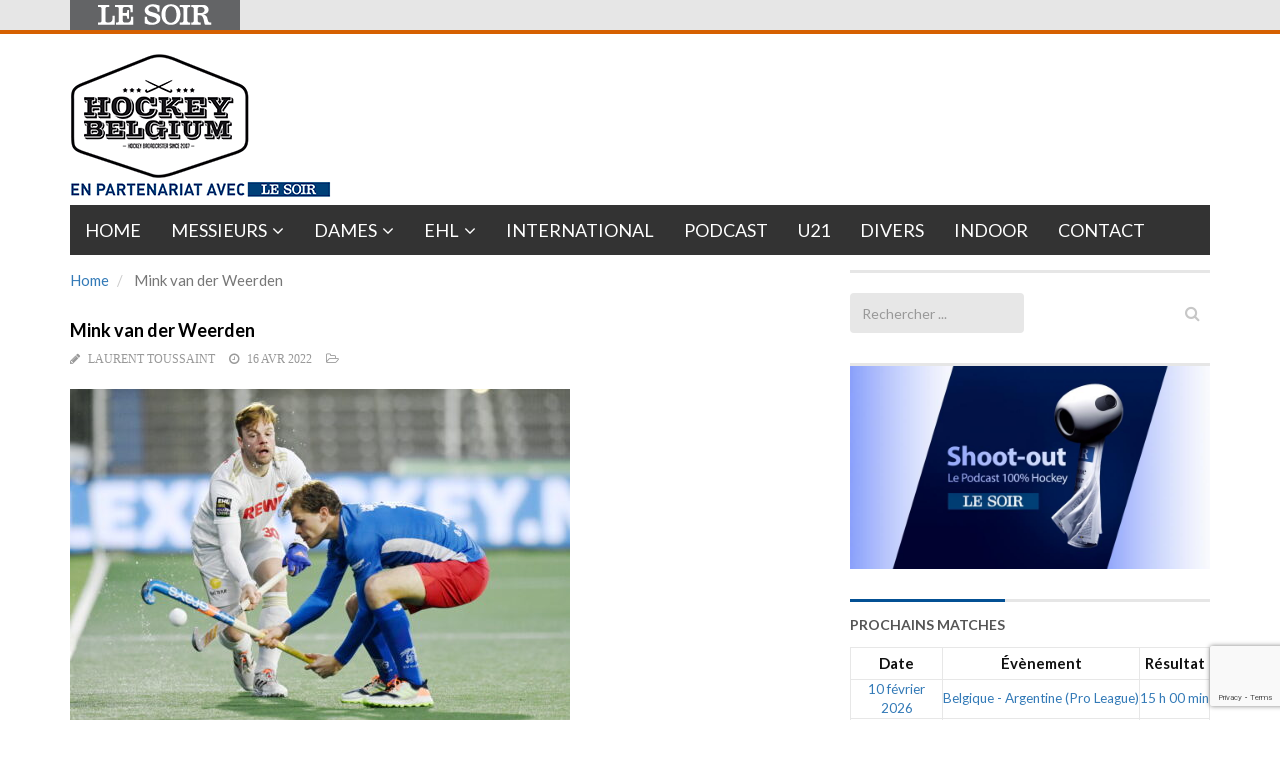

--- FILE ---
content_type: text/html; charset=utf-8
request_url: https://www.google.com/recaptcha/api2/anchor?ar=1&k=6LeI8ZMUAAAAAImySWsODHwHze7vvvWR92dAj6VF&co=aHR0cHM6Ly9ob2NrZXliZWxnaXVtLmxlc29pci5iZTo0NDM.&hl=en&v=PoyoqOPhxBO7pBk68S4YbpHZ&size=invisible&anchor-ms=20000&execute-ms=30000&cb=sv30itrwaw3m
body_size: 48629
content:
<!DOCTYPE HTML><html dir="ltr" lang="en"><head><meta http-equiv="Content-Type" content="text/html; charset=UTF-8">
<meta http-equiv="X-UA-Compatible" content="IE=edge">
<title>reCAPTCHA</title>
<style type="text/css">
/* cyrillic-ext */
@font-face {
  font-family: 'Roboto';
  font-style: normal;
  font-weight: 400;
  font-stretch: 100%;
  src: url(//fonts.gstatic.com/s/roboto/v48/KFO7CnqEu92Fr1ME7kSn66aGLdTylUAMa3GUBHMdazTgWw.woff2) format('woff2');
  unicode-range: U+0460-052F, U+1C80-1C8A, U+20B4, U+2DE0-2DFF, U+A640-A69F, U+FE2E-FE2F;
}
/* cyrillic */
@font-face {
  font-family: 'Roboto';
  font-style: normal;
  font-weight: 400;
  font-stretch: 100%;
  src: url(//fonts.gstatic.com/s/roboto/v48/KFO7CnqEu92Fr1ME7kSn66aGLdTylUAMa3iUBHMdazTgWw.woff2) format('woff2');
  unicode-range: U+0301, U+0400-045F, U+0490-0491, U+04B0-04B1, U+2116;
}
/* greek-ext */
@font-face {
  font-family: 'Roboto';
  font-style: normal;
  font-weight: 400;
  font-stretch: 100%;
  src: url(//fonts.gstatic.com/s/roboto/v48/KFO7CnqEu92Fr1ME7kSn66aGLdTylUAMa3CUBHMdazTgWw.woff2) format('woff2');
  unicode-range: U+1F00-1FFF;
}
/* greek */
@font-face {
  font-family: 'Roboto';
  font-style: normal;
  font-weight: 400;
  font-stretch: 100%;
  src: url(//fonts.gstatic.com/s/roboto/v48/KFO7CnqEu92Fr1ME7kSn66aGLdTylUAMa3-UBHMdazTgWw.woff2) format('woff2');
  unicode-range: U+0370-0377, U+037A-037F, U+0384-038A, U+038C, U+038E-03A1, U+03A3-03FF;
}
/* math */
@font-face {
  font-family: 'Roboto';
  font-style: normal;
  font-weight: 400;
  font-stretch: 100%;
  src: url(//fonts.gstatic.com/s/roboto/v48/KFO7CnqEu92Fr1ME7kSn66aGLdTylUAMawCUBHMdazTgWw.woff2) format('woff2');
  unicode-range: U+0302-0303, U+0305, U+0307-0308, U+0310, U+0312, U+0315, U+031A, U+0326-0327, U+032C, U+032F-0330, U+0332-0333, U+0338, U+033A, U+0346, U+034D, U+0391-03A1, U+03A3-03A9, U+03B1-03C9, U+03D1, U+03D5-03D6, U+03F0-03F1, U+03F4-03F5, U+2016-2017, U+2034-2038, U+203C, U+2040, U+2043, U+2047, U+2050, U+2057, U+205F, U+2070-2071, U+2074-208E, U+2090-209C, U+20D0-20DC, U+20E1, U+20E5-20EF, U+2100-2112, U+2114-2115, U+2117-2121, U+2123-214F, U+2190, U+2192, U+2194-21AE, U+21B0-21E5, U+21F1-21F2, U+21F4-2211, U+2213-2214, U+2216-22FF, U+2308-230B, U+2310, U+2319, U+231C-2321, U+2336-237A, U+237C, U+2395, U+239B-23B7, U+23D0, U+23DC-23E1, U+2474-2475, U+25AF, U+25B3, U+25B7, U+25BD, U+25C1, U+25CA, U+25CC, U+25FB, U+266D-266F, U+27C0-27FF, U+2900-2AFF, U+2B0E-2B11, U+2B30-2B4C, U+2BFE, U+3030, U+FF5B, U+FF5D, U+1D400-1D7FF, U+1EE00-1EEFF;
}
/* symbols */
@font-face {
  font-family: 'Roboto';
  font-style: normal;
  font-weight: 400;
  font-stretch: 100%;
  src: url(//fonts.gstatic.com/s/roboto/v48/KFO7CnqEu92Fr1ME7kSn66aGLdTylUAMaxKUBHMdazTgWw.woff2) format('woff2');
  unicode-range: U+0001-000C, U+000E-001F, U+007F-009F, U+20DD-20E0, U+20E2-20E4, U+2150-218F, U+2190, U+2192, U+2194-2199, U+21AF, U+21E6-21F0, U+21F3, U+2218-2219, U+2299, U+22C4-22C6, U+2300-243F, U+2440-244A, U+2460-24FF, U+25A0-27BF, U+2800-28FF, U+2921-2922, U+2981, U+29BF, U+29EB, U+2B00-2BFF, U+4DC0-4DFF, U+FFF9-FFFB, U+10140-1018E, U+10190-1019C, U+101A0, U+101D0-101FD, U+102E0-102FB, U+10E60-10E7E, U+1D2C0-1D2D3, U+1D2E0-1D37F, U+1F000-1F0FF, U+1F100-1F1AD, U+1F1E6-1F1FF, U+1F30D-1F30F, U+1F315, U+1F31C, U+1F31E, U+1F320-1F32C, U+1F336, U+1F378, U+1F37D, U+1F382, U+1F393-1F39F, U+1F3A7-1F3A8, U+1F3AC-1F3AF, U+1F3C2, U+1F3C4-1F3C6, U+1F3CA-1F3CE, U+1F3D4-1F3E0, U+1F3ED, U+1F3F1-1F3F3, U+1F3F5-1F3F7, U+1F408, U+1F415, U+1F41F, U+1F426, U+1F43F, U+1F441-1F442, U+1F444, U+1F446-1F449, U+1F44C-1F44E, U+1F453, U+1F46A, U+1F47D, U+1F4A3, U+1F4B0, U+1F4B3, U+1F4B9, U+1F4BB, U+1F4BF, U+1F4C8-1F4CB, U+1F4D6, U+1F4DA, U+1F4DF, U+1F4E3-1F4E6, U+1F4EA-1F4ED, U+1F4F7, U+1F4F9-1F4FB, U+1F4FD-1F4FE, U+1F503, U+1F507-1F50B, U+1F50D, U+1F512-1F513, U+1F53E-1F54A, U+1F54F-1F5FA, U+1F610, U+1F650-1F67F, U+1F687, U+1F68D, U+1F691, U+1F694, U+1F698, U+1F6AD, U+1F6B2, U+1F6B9-1F6BA, U+1F6BC, U+1F6C6-1F6CF, U+1F6D3-1F6D7, U+1F6E0-1F6EA, U+1F6F0-1F6F3, U+1F6F7-1F6FC, U+1F700-1F7FF, U+1F800-1F80B, U+1F810-1F847, U+1F850-1F859, U+1F860-1F887, U+1F890-1F8AD, U+1F8B0-1F8BB, U+1F8C0-1F8C1, U+1F900-1F90B, U+1F93B, U+1F946, U+1F984, U+1F996, U+1F9E9, U+1FA00-1FA6F, U+1FA70-1FA7C, U+1FA80-1FA89, U+1FA8F-1FAC6, U+1FACE-1FADC, U+1FADF-1FAE9, U+1FAF0-1FAF8, U+1FB00-1FBFF;
}
/* vietnamese */
@font-face {
  font-family: 'Roboto';
  font-style: normal;
  font-weight: 400;
  font-stretch: 100%;
  src: url(//fonts.gstatic.com/s/roboto/v48/KFO7CnqEu92Fr1ME7kSn66aGLdTylUAMa3OUBHMdazTgWw.woff2) format('woff2');
  unicode-range: U+0102-0103, U+0110-0111, U+0128-0129, U+0168-0169, U+01A0-01A1, U+01AF-01B0, U+0300-0301, U+0303-0304, U+0308-0309, U+0323, U+0329, U+1EA0-1EF9, U+20AB;
}
/* latin-ext */
@font-face {
  font-family: 'Roboto';
  font-style: normal;
  font-weight: 400;
  font-stretch: 100%;
  src: url(//fonts.gstatic.com/s/roboto/v48/KFO7CnqEu92Fr1ME7kSn66aGLdTylUAMa3KUBHMdazTgWw.woff2) format('woff2');
  unicode-range: U+0100-02BA, U+02BD-02C5, U+02C7-02CC, U+02CE-02D7, U+02DD-02FF, U+0304, U+0308, U+0329, U+1D00-1DBF, U+1E00-1E9F, U+1EF2-1EFF, U+2020, U+20A0-20AB, U+20AD-20C0, U+2113, U+2C60-2C7F, U+A720-A7FF;
}
/* latin */
@font-face {
  font-family: 'Roboto';
  font-style: normal;
  font-weight: 400;
  font-stretch: 100%;
  src: url(//fonts.gstatic.com/s/roboto/v48/KFO7CnqEu92Fr1ME7kSn66aGLdTylUAMa3yUBHMdazQ.woff2) format('woff2');
  unicode-range: U+0000-00FF, U+0131, U+0152-0153, U+02BB-02BC, U+02C6, U+02DA, U+02DC, U+0304, U+0308, U+0329, U+2000-206F, U+20AC, U+2122, U+2191, U+2193, U+2212, U+2215, U+FEFF, U+FFFD;
}
/* cyrillic-ext */
@font-face {
  font-family: 'Roboto';
  font-style: normal;
  font-weight: 500;
  font-stretch: 100%;
  src: url(//fonts.gstatic.com/s/roboto/v48/KFO7CnqEu92Fr1ME7kSn66aGLdTylUAMa3GUBHMdazTgWw.woff2) format('woff2');
  unicode-range: U+0460-052F, U+1C80-1C8A, U+20B4, U+2DE0-2DFF, U+A640-A69F, U+FE2E-FE2F;
}
/* cyrillic */
@font-face {
  font-family: 'Roboto';
  font-style: normal;
  font-weight: 500;
  font-stretch: 100%;
  src: url(//fonts.gstatic.com/s/roboto/v48/KFO7CnqEu92Fr1ME7kSn66aGLdTylUAMa3iUBHMdazTgWw.woff2) format('woff2');
  unicode-range: U+0301, U+0400-045F, U+0490-0491, U+04B0-04B1, U+2116;
}
/* greek-ext */
@font-face {
  font-family: 'Roboto';
  font-style: normal;
  font-weight: 500;
  font-stretch: 100%;
  src: url(//fonts.gstatic.com/s/roboto/v48/KFO7CnqEu92Fr1ME7kSn66aGLdTylUAMa3CUBHMdazTgWw.woff2) format('woff2');
  unicode-range: U+1F00-1FFF;
}
/* greek */
@font-face {
  font-family: 'Roboto';
  font-style: normal;
  font-weight: 500;
  font-stretch: 100%;
  src: url(//fonts.gstatic.com/s/roboto/v48/KFO7CnqEu92Fr1ME7kSn66aGLdTylUAMa3-UBHMdazTgWw.woff2) format('woff2');
  unicode-range: U+0370-0377, U+037A-037F, U+0384-038A, U+038C, U+038E-03A1, U+03A3-03FF;
}
/* math */
@font-face {
  font-family: 'Roboto';
  font-style: normal;
  font-weight: 500;
  font-stretch: 100%;
  src: url(//fonts.gstatic.com/s/roboto/v48/KFO7CnqEu92Fr1ME7kSn66aGLdTylUAMawCUBHMdazTgWw.woff2) format('woff2');
  unicode-range: U+0302-0303, U+0305, U+0307-0308, U+0310, U+0312, U+0315, U+031A, U+0326-0327, U+032C, U+032F-0330, U+0332-0333, U+0338, U+033A, U+0346, U+034D, U+0391-03A1, U+03A3-03A9, U+03B1-03C9, U+03D1, U+03D5-03D6, U+03F0-03F1, U+03F4-03F5, U+2016-2017, U+2034-2038, U+203C, U+2040, U+2043, U+2047, U+2050, U+2057, U+205F, U+2070-2071, U+2074-208E, U+2090-209C, U+20D0-20DC, U+20E1, U+20E5-20EF, U+2100-2112, U+2114-2115, U+2117-2121, U+2123-214F, U+2190, U+2192, U+2194-21AE, U+21B0-21E5, U+21F1-21F2, U+21F4-2211, U+2213-2214, U+2216-22FF, U+2308-230B, U+2310, U+2319, U+231C-2321, U+2336-237A, U+237C, U+2395, U+239B-23B7, U+23D0, U+23DC-23E1, U+2474-2475, U+25AF, U+25B3, U+25B7, U+25BD, U+25C1, U+25CA, U+25CC, U+25FB, U+266D-266F, U+27C0-27FF, U+2900-2AFF, U+2B0E-2B11, U+2B30-2B4C, U+2BFE, U+3030, U+FF5B, U+FF5D, U+1D400-1D7FF, U+1EE00-1EEFF;
}
/* symbols */
@font-face {
  font-family: 'Roboto';
  font-style: normal;
  font-weight: 500;
  font-stretch: 100%;
  src: url(//fonts.gstatic.com/s/roboto/v48/KFO7CnqEu92Fr1ME7kSn66aGLdTylUAMaxKUBHMdazTgWw.woff2) format('woff2');
  unicode-range: U+0001-000C, U+000E-001F, U+007F-009F, U+20DD-20E0, U+20E2-20E4, U+2150-218F, U+2190, U+2192, U+2194-2199, U+21AF, U+21E6-21F0, U+21F3, U+2218-2219, U+2299, U+22C4-22C6, U+2300-243F, U+2440-244A, U+2460-24FF, U+25A0-27BF, U+2800-28FF, U+2921-2922, U+2981, U+29BF, U+29EB, U+2B00-2BFF, U+4DC0-4DFF, U+FFF9-FFFB, U+10140-1018E, U+10190-1019C, U+101A0, U+101D0-101FD, U+102E0-102FB, U+10E60-10E7E, U+1D2C0-1D2D3, U+1D2E0-1D37F, U+1F000-1F0FF, U+1F100-1F1AD, U+1F1E6-1F1FF, U+1F30D-1F30F, U+1F315, U+1F31C, U+1F31E, U+1F320-1F32C, U+1F336, U+1F378, U+1F37D, U+1F382, U+1F393-1F39F, U+1F3A7-1F3A8, U+1F3AC-1F3AF, U+1F3C2, U+1F3C4-1F3C6, U+1F3CA-1F3CE, U+1F3D4-1F3E0, U+1F3ED, U+1F3F1-1F3F3, U+1F3F5-1F3F7, U+1F408, U+1F415, U+1F41F, U+1F426, U+1F43F, U+1F441-1F442, U+1F444, U+1F446-1F449, U+1F44C-1F44E, U+1F453, U+1F46A, U+1F47D, U+1F4A3, U+1F4B0, U+1F4B3, U+1F4B9, U+1F4BB, U+1F4BF, U+1F4C8-1F4CB, U+1F4D6, U+1F4DA, U+1F4DF, U+1F4E3-1F4E6, U+1F4EA-1F4ED, U+1F4F7, U+1F4F9-1F4FB, U+1F4FD-1F4FE, U+1F503, U+1F507-1F50B, U+1F50D, U+1F512-1F513, U+1F53E-1F54A, U+1F54F-1F5FA, U+1F610, U+1F650-1F67F, U+1F687, U+1F68D, U+1F691, U+1F694, U+1F698, U+1F6AD, U+1F6B2, U+1F6B9-1F6BA, U+1F6BC, U+1F6C6-1F6CF, U+1F6D3-1F6D7, U+1F6E0-1F6EA, U+1F6F0-1F6F3, U+1F6F7-1F6FC, U+1F700-1F7FF, U+1F800-1F80B, U+1F810-1F847, U+1F850-1F859, U+1F860-1F887, U+1F890-1F8AD, U+1F8B0-1F8BB, U+1F8C0-1F8C1, U+1F900-1F90B, U+1F93B, U+1F946, U+1F984, U+1F996, U+1F9E9, U+1FA00-1FA6F, U+1FA70-1FA7C, U+1FA80-1FA89, U+1FA8F-1FAC6, U+1FACE-1FADC, U+1FADF-1FAE9, U+1FAF0-1FAF8, U+1FB00-1FBFF;
}
/* vietnamese */
@font-face {
  font-family: 'Roboto';
  font-style: normal;
  font-weight: 500;
  font-stretch: 100%;
  src: url(//fonts.gstatic.com/s/roboto/v48/KFO7CnqEu92Fr1ME7kSn66aGLdTylUAMa3OUBHMdazTgWw.woff2) format('woff2');
  unicode-range: U+0102-0103, U+0110-0111, U+0128-0129, U+0168-0169, U+01A0-01A1, U+01AF-01B0, U+0300-0301, U+0303-0304, U+0308-0309, U+0323, U+0329, U+1EA0-1EF9, U+20AB;
}
/* latin-ext */
@font-face {
  font-family: 'Roboto';
  font-style: normal;
  font-weight: 500;
  font-stretch: 100%;
  src: url(//fonts.gstatic.com/s/roboto/v48/KFO7CnqEu92Fr1ME7kSn66aGLdTylUAMa3KUBHMdazTgWw.woff2) format('woff2');
  unicode-range: U+0100-02BA, U+02BD-02C5, U+02C7-02CC, U+02CE-02D7, U+02DD-02FF, U+0304, U+0308, U+0329, U+1D00-1DBF, U+1E00-1E9F, U+1EF2-1EFF, U+2020, U+20A0-20AB, U+20AD-20C0, U+2113, U+2C60-2C7F, U+A720-A7FF;
}
/* latin */
@font-face {
  font-family: 'Roboto';
  font-style: normal;
  font-weight: 500;
  font-stretch: 100%;
  src: url(//fonts.gstatic.com/s/roboto/v48/KFO7CnqEu92Fr1ME7kSn66aGLdTylUAMa3yUBHMdazQ.woff2) format('woff2');
  unicode-range: U+0000-00FF, U+0131, U+0152-0153, U+02BB-02BC, U+02C6, U+02DA, U+02DC, U+0304, U+0308, U+0329, U+2000-206F, U+20AC, U+2122, U+2191, U+2193, U+2212, U+2215, U+FEFF, U+FFFD;
}
/* cyrillic-ext */
@font-face {
  font-family: 'Roboto';
  font-style: normal;
  font-weight: 900;
  font-stretch: 100%;
  src: url(//fonts.gstatic.com/s/roboto/v48/KFO7CnqEu92Fr1ME7kSn66aGLdTylUAMa3GUBHMdazTgWw.woff2) format('woff2');
  unicode-range: U+0460-052F, U+1C80-1C8A, U+20B4, U+2DE0-2DFF, U+A640-A69F, U+FE2E-FE2F;
}
/* cyrillic */
@font-face {
  font-family: 'Roboto';
  font-style: normal;
  font-weight: 900;
  font-stretch: 100%;
  src: url(//fonts.gstatic.com/s/roboto/v48/KFO7CnqEu92Fr1ME7kSn66aGLdTylUAMa3iUBHMdazTgWw.woff2) format('woff2');
  unicode-range: U+0301, U+0400-045F, U+0490-0491, U+04B0-04B1, U+2116;
}
/* greek-ext */
@font-face {
  font-family: 'Roboto';
  font-style: normal;
  font-weight: 900;
  font-stretch: 100%;
  src: url(//fonts.gstatic.com/s/roboto/v48/KFO7CnqEu92Fr1ME7kSn66aGLdTylUAMa3CUBHMdazTgWw.woff2) format('woff2');
  unicode-range: U+1F00-1FFF;
}
/* greek */
@font-face {
  font-family: 'Roboto';
  font-style: normal;
  font-weight: 900;
  font-stretch: 100%;
  src: url(//fonts.gstatic.com/s/roboto/v48/KFO7CnqEu92Fr1ME7kSn66aGLdTylUAMa3-UBHMdazTgWw.woff2) format('woff2');
  unicode-range: U+0370-0377, U+037A-037F, U+0384-038A, U+038C, U+038E-03A1, U+03A3-03FF;
}
/* math */
@font-face {
  font-family: 'Roboto';
  font-style: normal;
  font-weight: 900;
  font-stretch: 100%;
  src: url(//fonts.gstatic.com/s/roboto/v48/KFO7CnqEu92Fr1ME7kSn66aGLdTylUAMawCUBHMdazTgWw.woff2) format('woff2');
  unicode-range: U+0302-0303, U+0305, U+0307-0308, U+0310, U+0312, U+0315, U+031A, U+0326-0327, U+032C, U+032F-0330, U+0332-0333, U+0338, U+033A, U+0346, U+034D, U+0391-03A1, U+03A3-03A9, U+03B1-03C9, U+03D1, U+03D5-03D6, U+03F0-03F1, U+03F4-03F5, U+2016-2017, U+2034-2038, U+203C, U+2040, U+2043, U+2047, U+2050, U+2057, U+205F, U+2070-2071, U+2074-208E, U+2090-209C, U+20D0-20DC, U+20E1, U+20E5-20EF, U+2100-2112, U+2114-2115, U+2117-2121, U+2123-214F, U+2190, U+2192, U+2194-21AE, U+21B0-21E5, U+21F1-21F2, U+21F4-2211, U+2213-2214, U+2216-22FF, U+2308-230B, U+2310, U+2319, U+231C-2321, U+2336-237A, U+237C, U+2395, U+239B-23B7, U+23D0, U+23DC-23E1, U+2474-2475, U+25AF, U+25B3, U+25B7, U+25BD, U+25C1, U+25CA, U+25CC, U+25FB, U+266D-266F, U+27C0-27FF, U+2900-2AFF, U+2B0E-2B11, U+2B30-2B4C, U+2BFE, U+3030, U+FF5B, U+FF5D, U+1D400-1D7FF, U+1EE00-1EEFF;
}
/* symbols */
@font-face {
  font-family: 'Roboto';
  font-style: normal;
  font-weight: 900;
  font-stretch: 100%;
  src: url(//fonts.gstatic.com/s/roboto/v48/KFO7CnqEu92Fr1ME7kSn66aGLdTylUAMaxKUBHMdazTgWw.woff2) format('woff2');
  unicode-range: U+0001-000C, U+000E-001F, U+007F-009F, U+20DD-20E0, U+20E2-20E4, U+2150-218F, U+2190, U+2192, U+2194-2199, U+21AF, U+21E6-21F0, U+21F3, U+2218-2219, U+2299, U+22C4-22C6, U+2300-243F, U+2440-244A, U+2460-24FF, U+25A0-27BF, U+2800-28FF, U+2921-2922, U+2981, U+29BF, U+29EB, U+2B00-2BFF, U+4DC0-4DFF, U+FFF9-FFFB, U+10140-1018E, U+10190-1019C, U+101A0, U+101D0-101FD, U+102E0-102FB, U+10E60-10E7E, U+1D2C0-1D2D3, U+1D2E0-1D37F, U+1F000-1F0FF, U+1F100-1F1AD, U+1F1E6-1F1FF, U+1F30D-1F30F, U+1F315, U+1F31C, U+1F31E, U+1F320-1F32C, U+1F336, U+1F378, U+1F37D, U+1F382, U+1F393-1F39F, U+1F3A7-1F3A8, U+1F3AC-1F3AF, U+1F3C2, U+1F3C4-1F3C6, U+1F3CA-1F3CE, U+1F3D4-1F3E0, U+1F3ED, U+1F3F1-1F3F3, U+1F3F5-1F3F7, U+1F408, U+1F415, U+1F41F, U+1F426, U+1F43F, U+1F441-1F442, U+1F444, U+1F446-1F449, U+1F44C-1F44E, U+1F453, U+1F46A, U+1F47D, U+1F4A3, U+1F4B0, U+1F4B3, U+1F4B9, U+1F4BB, U+1F4BF, U+1F4C8-1F4CB, U+1F4D6, U+1F4DA, U+1F4DF, U+1F4E3-1F4E6, U+1F4EA-1F4ED, U+1F4F7, U+1F4F9-1F4FB, U+1F4FD-1F4FE, U+1F503, U+1F507-1F50B, U+1F50D, U+1F512-1F513, U+1F53E-1F54A, U+1F54F-1F5FA, U+1F610, U+1F650-1F67F, U+1F687, U+1F68D, U+1F691, U+1F694, U+1F698, U+1F6AD, U+1F6B2, U+1F6B9-1F6BA, U+1F6BC, U+1F6C6-1F6CF, U+1F6D3-1F6D7, U+1F6E0-1F6EA, U+1F6F0-1F6F3, U+1F6F7-1F6FC, U+1F700-1F7FF, U+1F800-1F80B, U+1F810-1F847, U+1F850-1F859, U+1F860-1F887, U+1F890-1F8AD, U+1F8B0-1F8BB, U+1F8C0-1F8C1, U+1F900-1F90B, U+1F93B, U+1F946, U+1F984, U+1F996, U+1F9E9, U+1FA00-1FA6F, U+1FA70-1FA7C, U+1FA80-1FA89, U+1FA8F-1FAC6, U+1FACE-1FADC, U+1FADF-1FAE9, U+1FAF0-1FAF8, U+1FB00-1FBFF;
}
/* vietnamese */
@font-face {
  font-family: 'Roboto';
  font-style: normal;
  font-weight: 900;
  font-stretch: 100%;
  src: url(//fonts.gstatic.com/s/roboto/v48/KFO7CnqEu92Fr1ME7kSn66aGLdTylUAMa3OUBHMdazTgWw.woff2) format('woff2');
  unicode-range: U+0102-0103, U+0110-0111, U+0128-0129, U+0168-0169, U+01A0-01A1, U+01AF-01B0, U+0300-0301, U+0303-0304, U+0308-0309, U+0323, U+0329, U+1EA0-1EF9, U+20AB;
}
/* latin-ext */
@font-face {
  font-family: 'Roboto';
  font-style: normal;
  font-weight: 900;
  font-stretch: 100%;
  src: url(//fonts.gstatic.com/s/roboto/v48/KFO7CnqEu92Fr1ME7kSn66aGLdTylUAMa3KUBHMdazTgWw.woff2) format('woff2');
  unicode-range: U+0100-02BA, U+02BD-02C5, U+02C7-02CC, U+02CE-02D7, U+02DD-02FF, U+0304, U+0308, U+0329, U+1D00-1DBF, U+1E00-1E9F, U+1EF2-1EFF, U+2020, U+20A0-20AB, U+20AD-20C0, U+2113, U+2C60-2C7F, U+A720-A7FF;
}
/* latin */
@font-face {
  font-family: 'Roboto';
  font-style: normal;
  font-weight: 900;
  font-stretch: 100%;
  src: url(//fonts.gstatic.com/s/roboto/v48/KFO7CnqEu92Fr1ME7kSn66aGLdTylUAMa3yUBHMdazQ.woff2) format('woff2');
  unicode-range: U+0000-00FF, U+0131, U+0152-0153, U+02BB-02BC, U+02C6, U+02DA, U+02DC, U+0304, U+0308, U+0329, U+2000-206F, U+20AC, U+2122, U+2191, U+2193, U+2212, U+2215, U+FEFF, U+FFFD;
}

</style>
<link rel="stylesheet" type="text/css" href="https://www.gstatic.com/recaptcha/releases/PoyoqOPhxBO7pBk68S4YbpHZ/styles__ltr.css">
<script nonce="pUnyOSUSuOsPTwe2itcilA" type="text/javascript">window['__recaptcha_api'] = 'https://www.google.com/recaptcha/api2/';</script>
<script type="text/javascript" src="https://www.gstatic.com/recaptcha/releases/PoyoqOPhxBO7pBk68S4YbpHZ/recaptcha__en.js" nonce="pUnyOSUSuOsPTwe2itcilA">
      
    </script></head>
<body><div id="rc-anchor-alert" class="rc-anchor-alert"></div>
<input type="hidden" id="recaptcha-token" value="[base64]">
<script type="text/javascript" nonce="pUnyOSUSuOsPTwe2itcilA">
      recaptcha.anchor.Main.init("[\x22ainput\x22,[\x22bgdata\x22,\x22\x22,\[base64]/[base64]/[base64]/[base64]/[base64]/[base64]/KGcoTywyNTMsTy5PKSxVRyhPLEMpKTpnKE8sMjUzLEMpLE8pKSxsKSksTykpfSxieT1mdW5jdGlvbihDLE8sdSxsKXtmb3IobD0odT1SKEMpLDApO08+MDtPLS0pbD1sPDw4fFooQyk7ZyhDLHUsbCl9LFVHPWZ1bmN0aW9uKEMsTyl7Qy5pLmxlbmd0aD4xMDQ/[base64]/[base64]/[base64]/[base64]/[base64]/[base64]/[base64]\\u003d\x22,\[base64]\\u003d\x22,\x22eBVAw44DwpPDlMO0woBaT087w4MNSEPDucKuVwwDeFlBZFZtbAppwrFFwrLCsgYTw6QSw485wq0ew7Y1w5Mkwq8Nw7fDsATCqwlWw7rDt2lVAyEKQnQawqF9P3YNS2fCosOHw7/DgUHDtHzDgBTCmWc4LH9vdcOwwrPDsDB/ZMOMw7NUwqDDvsOTw5NqwqBMFsOSWcK6BynCscKWw7lcN8KEw5ROwoLCjhXDrsOqLzDCp0omUxrCvsOqacKlw5kfw6jDj8ODw4HCkcK6A8OJwqNGw67CtDvCu8OUwoPDtsKKwrJjwp5NeX1Hwrc1JsOQPMOhwqsNw5DCocOaw4IBHzvCjMOEw5XCpCLDk8K5F8Orw4/Dk8O+w67DoMK3w77DpzQFK0w8H8O/UBLDuiDCo1sUUnwvTMOSw7/DkMKnc8KXw6YvA8KjMsK9wrAQwrIRbMKrw4cQwo7ChnAyUXcKwqHCvVfDqcK0NUjCjsKwwrESwr3Ctw/[base64]/w73DoixtwovDuwZ6H1nCqX/DmMOEVktew7rDosO+w4ECwrDDu1rCvHTCr3HDhGInKQjCl8Kkw5RvN8KNMC5Iw70Yw4suwqjDvCUUEsOPw6HDnMK+wqjDpsKlNsKQH8OZD8OYb8K+FsK9w4PClcOhWcKif2NUwr/CtsKxPMKtWcO1SgXDsBvCnMOMworDgcOTODJZw6DDsMOBwqlBw7/CmcOuwoHDo8KHLFvDjlXCpFPDuULCo8KRGXDDnE4vQMOUw74HLcOJZsO9w4sSw7PDoUPDmiQTw7TCj8Ojw7EXVsKTOSoQHcOMBlLCnRbDnsOSTiEecMKLVicOwpJnfGHDqnsOPnzCv8OSwqIiW3zCrW/Ch1LDqiADw7dbw6bDsMKcwonCv8KFw6PDsUXCq8K+DXLCp8OuLcKcwpk7G8K1eMOsw4Udw7w7ISDDihTDhGkdc8KDCFzCmBzDm10aey5Kw70Nw69KwoMfw7DDmHXDmMKvw44TcsKBI1zChgIjwr/[base64]/dcOhPMKww7TDhw3CnS3DicOCwqnDqUtNw6LCncOow7IuDMK4RMOZwqvCoDDCpiTDizEZPcO0amXCow9HL8KEw4FNw59wX8KYWCoww7jCkRBqYR9ZwozDkMK8DT/CpMO6wqrDssOAw60zC2hTwpHCusKnwo5dGcKxw4vDgcKhBMK7w5nCvsKgw7HCmnESa8KUwpR5w5JIGsKPwpzChcKUExHCnMOFcB3CmsKxLADCgMKYwoXDvXjDngPCjMKUwqZqw73DgMO/B1/[base64]/Cj39hw5vDnA3DkQjCpQlxw6A/woTDl3ZNDkrCgXTCk8Kdwqljw5pNEMOpwpfChlnCosOLwokFworDi8KhwrDDhibDicKqw6dGTMOWawvCh8OYw5xlQjJyw4onZ8O2worCplrCtsOhwoLDiUvCisO2VQ/DpGbCqRfCjThUY8K/[base64]/Ch8OaPcK7dxc2acOAwpMxw697P8OOdlIPwrfCqSgyDcK7BEXDtGfDhMK7w5vCuFVgP8K5McKtAgnDr8OxHw3Cl8O+e1zCpMKCQUrDqMKMCRTChDHDtTzCkQvDo3/DhC8PwpHClsOZZ8KUw5YdwqZPwrbCo8KVF1VbDS1cwpHDpMKiw4sOwqrCtWLDmj0WB17ChMKETRXDssKQBFnCq8KVWkzDnDrDrMOtEQjCvzzDgMKSwqxbdMOSJlFaw7dSwp7CkMKww5NzJAE2w6fDq8KDIMOAwqXDlsOxw71ywrwMbB1GODHCmsKlbTrDhsOTwo7Dmn/[base64]/wp/DiMOAw7AWTsOZwobDtiYaY8KlEMOAAQQKw6Z3fQTDscKESMK6w7suS8KDbXnDiBDCjsK5wpbCr8OkwrdvAcKvUcK6wqvDu8KSw6l7w6HDjT7CkMKIwp0BZyMTHBMOwojCrcOYVsOAVMKkBjLChn/Cr8KJw6NUwqgGD8KuVht+w6zCmcKrXVZLdzjDlcKSF3vCh1FOZsObKsKDeQ0ewoXDksOKwoHDpSsxXcO9w4/ChsKrw6ERw6Jbw6B1wqfDtMOOWMOAMcOvw78Nw5ozB8K6I0MGw63CnQMww7/[base64]/Cm8K4wqDDkcKmwoBcfTLCh8KPGyY5McOPwpMlw6/DisKKw5nDm3DCl8KqwpTChcKpwqssXMKiEnfDkMKJecKaQsODw7nDoBRIwoRiwq4qEsKwCQzDqcK7wr7Co2HDg8OowozCuMOScRF6worCg8OIwq7Dg2EGw71Vc8OVw7gPBcO9wrBdwoBeV3BSRmTDsxMEOVpVwr5ow6rDsMOzwq7DnD0SwowLwpVOD2scw5HDicO/W8KMA8KSScOzRHYEw5FLw63DnVnDmyzCvXc2OMKpwqFRK8OEwrBSwo7DjE7Dqk1bwpbDucKew6vCicKQLcOpwpHDqsKRwqtrJcKUXjBTw6PDjcKXwqjChm9UHSkHOsK7AUbCkMKDbgrDv8KXwr7DkMKSw4TCgcObcMK0w5LCp8O/c8KbdMKUwoEsA1DCh00VbMK6w47DqcK2VcOuA8O0w68UCl7CrzjDkC5kDiVweAZyJnstwoMewrkgwqPCicO9CcKkw4rDmXx/AG8PQsKWbwzDj8K3w6bDlMKSb3HCqMOyKXTDqMK4ATDDlz1swqLCjUg/wqrDmR9tBjfDqcOUay0HR2tSwoLDtlxkFygawrFqNMO7wokSSMKhwqscw4ZidMOWwo/Dt1pCwpfCrkrCncOvfknDjsKgdsOkasKxwqTDocKmBmYiw5zDoRBTS8OUwpUZR2bDlBgVwpxUOURfwqTCjGZcw63Dq8OBSMKjworCmTHDhVYvw4PDqAxIcHx/Ll/DshBWJcO4Qg3Ds8OuwqlLPzYzwrNawqZLDAjCocKJUSEXLm8HwrvChsOxHgrCq3jDtDsjRMOUdMKOwpg2w73DgMOdw53CkcOqw6sxOcKawrZIEsKpw7fCp07CpMKBwrnChlgcwrDCm0LCmALCu8O+RwXDh254w4/CiFU8w5rCoMKSw5vDmz/DvMOYw5FuwpXDvEvDp8KZEg0bw7fDpRrDgcKuX8KjZsODNz/[base64]/CrMK5w5d0PRXDpMOXw5PDpcOJexEQQ0TDn8Obw4g4NcOwL8O6w4oWYsKZw7BKwqDCicOBw4vDucKCwp/CrkfDrQbDtFjChsKgCsK0acOicsO7woTDncOWHXHCg2tSwpU3wrwbw4zCncK5wrtZwoTCs2kXQWcBwpNhw5bDvivChF45wpXCjwM2BWXDl2l6wqjCsXTDvcONQG1ITMO1wr/[base64]/UVnDrMKYwoXCrsOtwqHCssK/D8OCLGDCjMOPIcKtw5MIXjvCisO1wq8NUMKPwqvDowYHfMOoV8K+wp/CiMOICAfCpsOpFMOgwqvCjTrCjgXCrMOYKQAwwp3DmsOpdz0tw4lBwr8HM8KZw7FIOcOSwpvDjwXDmisHA8Ksw5nCgRlzw5rCpiJFw41nw41vw7EZcAHDiTnDghnDgMONRMKqM8Onw7vDiMKKwpk/wpjDtsKzFsOLw6NEw5pQRBAVOjlkwp/CmMOcBQfDpMObVcKFIcK5LlPCl8OuwrjDqUI+XyLDi8OQccOUwpEAYB/[base64]/DtAptw7HDncKGX2lXwptsw5xbwpAEw6MlWMKUwrTCgn4DIcKwJcKRw63Dq8KIHyPCskjCocOuAMKPdHbCl8O8w5TDmsKETV7Dmx0JwqYTw4zCmH18wqEoSS/ChMKFDsO6w5XCkRwPw78hKGXClzvCmQYjIMKuaTLCjxvDhlHCjsO/SsKlcRnDpsOGHGAuU8KOeWDChsKGbsOGN8Okw69kMQHDu8KuAcOMGsOmwqvDr8KKwqXDtGnCuV8aPcOeYG3Do8KSwpsKwozDssK/[base64]/CgsKQKnbCv8KfCxUhwpnDoEjCmcKgwo3DsgrCpwoYwoFgYMOvaHIfwoorPT/[base64]/[base64]/w4Qkw7zCj8OmwrjCmmtNdT/Dll3CusKjJMKTYwBDPi83ccKzwqpjwrvCoWQMw4hPwoNgPFJew6UvH1nCvWLDlQc5wrdUw6bCpcKkdcKmKAocwr7CtMOLGhlHwqUMw5RJeCbDqsOIw5sXR8O+wr7Dkhx8c8OYwpTDmWNPwoRGEsOBeF/CknDCkcOuwoFcw5fChsK9wqTCocKQWVzDqcKWwpI5N8Onw43DtVoHw5kPEzABwpRSw5XDucOyOjcXwpVow7rDmsKLA8K4w7lUw7YJDsK7wqUqwpvDoxN+Ihp3wr8bw4bDtMKTwrfCtnFYwrBxw4jDjEnDosObwro/SsOpPTDCi2ElWV3DjsO2KMKLw59BTTXCqQQ1C8OOw7zCrcOYw5fCpsKbw77CtcOVeU/CnsKvUMOhwrDCjTccB8O8w6HDh8KGwpjCvUDCrMOSHDN1OMOHCsO6aRlpYsOMGQTCqsKpUlcbw4sibE1OwqbCh8KMw67Dq8OATx1qwpAtwo4dw7TDnH4vwr8Mwp/CgsOUSMKLw57CiBzCt8K1JAEuXsKKwpXCqXoWQQPDrHzDlQcSwpDDlsK9ahfDmjYfC8O5wqzDlmfDpcOwwqEfwolbIGo+BU0Nw5/Cu8OUw69jJD7DsATCisOvw6nDtBvDtsOyACvDgcKxIMKEZsKvwq7ChSfCo8OTw6/DrgbDm8O9w6zDmsO/w4hhw5snNcOzZyfCo8KwwoXCqUDDusOdwrTDpH5FNcOuw7PDjlXCjVXCosKJJk7DiRTCrMOXaDfCtnc+QcK0wqHDqSw7ViPCrMKmw7o7FHk+woLDszPCllg1Inp1w4PCgxk/TEZrMTLCkXVxw6zDoFrCtTLDvcKew5vDm2V4w7ETVsONwpXCo8OvwqbDsn4mw651w7rDgsKCP25bworDvsO/wr7CmQLCl8KFCw9jwq19EhYJw6/CnyIEw6MFw5kcf8OmVmQZw6tcJ8O2wqkBJMKBw4PDosKFw5JJw63Di8KRGcKSw4jDusKRDsO2dcONwodNw4HCmjlDMHzCsj41RATDmsKXwr/DsMOzwqTDg8OIwozCjAw9wqLCncKwwr/[base64]/McOvw4krXmfCl8OCWGLDqcOgUsKQBsODRsKxPyrCvsOkwpvCtMKZw5LCuihQw65hw7ZIwp4VEsKfwrQtYEnCoMOVeE3CtR0HCRE8dCbDl8Kkw73CusOWwpvCrVrDmzJ/[base64]/AcOYwqtXw55nwqdBY8KBwrh5KsOMSGsUwrgIw7HCoCTDlVgYF1XCqWvDiR9Fw4URwofCrSUxw7PDlcO7wrorKAPDuHfCt8KzK1/DusOZwpI/CcOOwpbDrDYew6MywrzDkMODwo89wpVNfVPDjD0Ww41mwr/Dn8OYBz3Cp2MCZWbCpcOow4Qrw7nCnB3ChMOow6vCpMKGJllswq1Iw6IsMcOwQ8Ksw6zCs8OjwqXCnMO9w4omQGnCmngbKk9Iw4VSI8KGwqR1w7NUwpnDpsO3McObBm/CvVzDpR/CkcOReh8Jw5jCi8KWTGDDgAQFw6/CjcO5w47Ctw04woAWOG3CncOLwpF/[base64]/DnjDDmWbCmUMww6rChVY7ccK2VRHDjcOrDsKiw4zCjRAGV8O/[base64]/Du8KdNgjDtcKjw7DCp8OQw6TCksKywoIcw5s/[base64]/Din7DlsKPwp3Dg8KWeVfDucKBw6AtwoTCjMO+woEbcMOIbcOmwovCrMKvwqliw4kvC8K0wr/CsMOxAsKVw6gwE8K9w4hTRDvDtmzDp8OQMcOOacOPwpLDnx8GA8OXUsOzwrhWw55Tw7BMw51hN8KZfXXDglBvw54qIXpgKn7CicKfwpMhasOHw4PDgMOTw5cEAzpHL8Oxw6Jbw4diLxgCeEDCmcKlP3rDtcOEw6cFCzDDs8K0wq/[base64]/w4HDq2RCA8O7wrhHwow8w6vDsRRqakjCucOoRAgSw5LCrsOlwrTCmm3Dm8KZNGYYPU0sw7glwp3DpSHDj3BhwqljVmjDm8OMacOzTsKVwr/DtsKcwqHCnwDDkjomw6XCn8ONwqpfQcKXDFXCj8OWXFzDpx94w7VYwpoEBUnCmXB9w6jCnsK4wrpxw5F4wqvCiWdER8KYwrB/wplCwogAamjCoFrDtjtiw4jCm8KKw4rCo3sowoNOaVnDqVHDmsOWf8OywpvDmjnCvMO3w48UwrwYw4pCDkvChWwtK8ONwqs9EkTDt8K2wpIjw7QjFMK0b8KjJBBMwqJVw61Dw79Uw55yw6hiw7fDisKoTsOjfMOAw5E+fsKsBMK9w6t7wo3CpcO8w6DDtG7DjsKrQDI/c8OpwpnDhMOZbcO3woPCkAcKw4UAw7FDwr/[base64]/CjSzDvcOKwqrDtztbwrbCq1bDpx/CjcKyTMOAf8KJw6vDnsKubcOdwpnCjMKWcMOFw5dtw6U6CMKhHMK3dcOSw5ACZk3CtsONw5TDqx9ODRzDkMOXYcOGw5pLYcKQwoXDncKaw4XDqMKlw77CiUvCrsKuHsOFE8KJccKuw70yDsKRw75fwqgXw5waVmvDhcKlQ8OdPV7DqcKkw4PCsQ0YwpknFFEDwp/[base64]/DqQbDnWjCvjM4wq5jw6fCuGk5Pk57fsOyfCNMw6zCnGXCncKlw4pUwrPCocOEw7zCq8KVwqg7wr3DtQ1UwpjCh8O5w7fClMOww4/DjRQxwpBuw6bDgsOwwpHDtG3DicOVw75EFCRHGVzDsEhNYTPDjynDuU5vLMKcw6nDmkLCgUNuY8KSw4JrN8KNEC7DrsKYwqlRMMOkKCTCrcO5wrvDrMO+wpfDlSbCnUoEZAc2w7TDl8OBFMKNQ2VYN8O8w5wjw5TCksO5w7PDmsK+w5/[base64]/Do21Qw47CsXEJTTjDtsO4RlIFMm7CqcKewqsYw7nDsG3DnG/DmR7CvMOFaW0MHG4JBFw7b8Kpw41Ecww8DcODV8OLX8Oiw6QiDXQCExo+woPDnMOKclZlBj7Do8Ojw6tjw6/[base64]/w7pzMDciLgcETcOnw5MbWFENVkbCn8OmOsK9wpDDl0PDq8KGRz/DrTHCrW9/UsOIw6JdwrDCr8OFwrF/w5wMw5kSLE4HAV1ULHvCuMKVeMKxf3AIA8OSwrImSsOewp9+Q8KJAwRuwqtMFcOrwqLCiMOXYj5XwpVVw63CrDPCi8KYw4Z8ESDCo8Khw4rChDRMB8KjwrPClGfDisKBw7EKw7FJHVbClsKTw6rDg0bDhMK3ecOTNQlVw7HDtyYAUXktwpFAw4PDlsOiwobDucO/w6nDr3bCgMK0w7kcw6M4w4VzPsKtw47CoV7ClSvCiwFlOsK8c8KIFGt7w6BPd8OKwqQUwoJMXMOIw5w6w4leVMO8w4hgGcOuM8Oaw6Y2wphgK8OEwrRPQTYhWFFdw6Q/CFDDim9AwqvDil/DjcKAUBzCrsKGwqDCgcO3woY3w59sHBAXOBJfCsOIw6A5RXlIwpVUWcKIwrzDp8OsYBvDh8OKw5Z4cV3DrwYKw49LwrUEbsOEw4HCvm4cA8OFw6ELwpLDq23Cn8O2H8KZN8O2BwzDjyfCvcKJw7rCkgxzccOSwp/DlMOILHDCucK4wr8/w5vChMOGLMKUw77Cj8KswrrCusOGw5/Ct8KUSMOSw7HCvGlnPETCs8K5w5PCscOmCicZOcKOUHluw6UGw5/DkMOowo3CrGjCpVUvw6N1NMKNJsOQWcKjwqM5w7TDmU9qw71kw4LChcK1w7g2wohAwpDDmsKKaA8UwpNDM8KaRMOcPsO1SCjDtS09TsOjwqTCqcO8wpUMwowIwphFw5BhwrU2VHXDsR1+YinDm8Kgw6VpFcOowqcEw4XCmi/[base64]/[base64]/DrHtsw5bDshrDpXk+worDuWjDgcKKC1/CmMOxwpRwdcK/MWAoPMKnw696w4rDtsKyw4LDkQoCf8Ojw6/DhcKUwpJNwroyesKMfVTCvUHDqcKIw5XCqsOrwpd9wpDCu3fDugnCpMK6w5JPHmFYWXDCpFDCviHCgcKpw5/Dk8OiJsOKNMOxwpsjXMKMwqhnwpR/w5piwplqHcORw6vCoB/CqsKpQWgpJcK0wq/DnDYOwpt+D8OQPsOHem/CrERDc2jCpBg8w4MGYsOtPsKFw5rDn0vCtwDDu8KrccO9wo/Cq0HCpQ/CpWvComl0OMKkw7zChG8Dw6JZw6bDnwRuE3dpAy0Ow5/DtijClMKEZEvCnsOTZCh9wrk6wpVbwqlFwpnDjHoWw7rDjj/CgMO6JF7CjCMSwrLCkykhJmrCpTo1XsOnS0HCglkFw43DksKEwoMZZ3rCj1gJH8KbEcO/[base64]/wo3Cthp2w6JEw4TDucKLwqXCtVnChMOVwoIjw6fCo8O/SMKhLzUow6opPcKXZMKOTAIRccO+wr/Ckw3DjgtUwod/A8KGw4XDucOww5pAWMOJw5/CrGbCsE9JREQWwrx/[base64]/ClkpGMMOgccK3VcKDw6LDmEp3F8O0w7vCu8K9w4/[base64]/w5ZZXh7Cv2HCj8KHV8OIwojCvcOOPXQ8X8OEw4RVc0cmwrJ4QDLCh8O9I8K/w50TMcKLw6IowpPDvMOFw6fDlcO5w6/[base64]/DtsOeDmPCmMOVwpfClcOdwq5Iw7XDgcKbG8KPVsOcXHbDksKNR8Kjwr9Gc1xBw6XDvMOLIngYJsObw7sKwqPCr8OACcObw6ozw7o3bFcWw6hUw75RCDJcw7Avwp7ChsK1wr/Ci8O+AWvDpFzDp8ODw5Aowpp4wocQw7Mhw49Rwo7DmcOOSMKNa8OUUGEawo3DgcOAw4XCpMOrwp1vw4DCk8O/Ujs0P8KbKcODFXgwwpXCnMOVK8OwUB49w4fChn/Cn0ZSesKueBFjw4DCmcKJw4LDnF1Twr0JwqPDlFjCqTjCscOgwqvCvyBcZsKRwqfCnw7CshAfw7B5wpnDt8OKEgNDw5gAwqDDnMOCw5FGD2TDg8OPKMK5M8K1J3kAUw47NMOiwq0zJA/CkcKuecKJSMKswrnCosO1w7twLcKwBMKCIU16csOjfsKKAcKuw4Y0FcO3woTDlcOiWFvDjUfDsMKuDcKGwpAyw7fDlsOaw47CucKuBnnDq8K7G3zDnMO1w5XCisKsHl/Ch8KULMKTwrF2w7nCmcK6H0bDu0V6OcKRwoDCuF/Cm15lNiHDhMOJGGfCpknDksOiBSgkDVrDugXCnMOJVj7DjH3DqMOdV8Odw7s0w7jDgsOcwpdcw5fDrxYdwo3CvRXCiTLDksO8w7oucQHCtsKcw77CoRvDq8KgCsOWwqEYP8O1NG/CocKBwojDmWrDpm5mwrVgFHkcaREbwoAGwq/ClH5YP8Ohw5J2U8Klw7LChMOXwpDDqg5swo0qw6Egw7psRwDDszoYOsKtwo3CmSDDlQFrAGLCi8OCPsOFw63DgnDCs1dMw50Twq/[base64]/Cv2AvW8KiD8KTwqpFw5IDwrkpCsKMSj8Zwp7DoMK4w6zCn0/DrcKawo4lw5gPQ0gswps/MEFFeMKawr/DmhPCusOxGsOSwoN4wqLDrhxHwoXDvsK0woVgA8KOQ8KLwpJPw4/Dk8KGAsKnCioAw5IPwrvDhsO0GMO4woPChcOkwqnChQsKFsKTw500Qw9FwoTCmzHDlj3Cg8K5ewLCkH/CjMK9IGlIWTghe8KMw4JewqRcLDfDokBDw6DCpAFuwoTCljnCt8ONU0Zvw5wXNlgFw51JRMKqLcKAw7FSJMOyNhzCq05wOjDDicOqM8OvWn4KEyTDvcO6aBvCt3jDkkjDpm1+wojDncOMacKsw5/DnMOuwrXCg2EIw6LCnXHDlC/Ch11dw5kkw7HDoMOWwpbDtcOdUsKRw4rDmcOBwp7Drll0Rk7Ct8KnYMOIwoJwWGJjw69jCE/DhsOkw73DmMKWGX3CkCTDtm7CgcO6woJeVgjDlMOywq97wobDnh0VPsKow7wnKBzDqV5twrHCosOeAsKNRcOEw6sRVcONw73DgsOSw4dCNsK7w4/[base64]/Cp3jDmSXDuFMkacOLw6zDm19qRVPCvsKoOMK+wrwew4BXw4TCtsOeOHsfEkd0bcK2R8KYCMOKTsK4cGJ8SB1BwpwjG8KmY8KVT8K6wozDlMK1w593wr7CnElhw58Yw5PDjsKcQMK5T1o8woDDojgNe0FKcwIhw6dfa8Orw6/DljrDmFzCtGoOFMOoDcKkw6bDlMKLeBHDqsKVX33DpsOfAcOrFSAsG8Obwo3Dr8OtwpvCrmXDgsO2E8KLw5fDtsKcScK5NsKCw4NRFU84w4DCmV/CvsOnTGrDkBDCk1kzw6zDhhhjBMKhwrzCg2fCrRBGw50zwqXChw/Cm0bDjkXDsMK3VcORw61sLcO2JWXCp8Ovw6/[base64]/DjUF4HcO5fsKkwrIWCALCsGUaw6o1CsOLw65ZA2LDrcOfwod8YHAowpXCpVYqEVkNwqVcfMKMecO2BFp1RsOEJwLDjlHCpzkmPitHWcOiw6PCtFVKwqIoQGcUwqZfTFLCpRfCu8O/[base64]/[base64]/wpzCgMO5w4jCpMKrDMOkw6UrDWxndwPCtcKiKsKTwqs2w6FZw5bCh8KpwrQkw7vDmMKITsOhw592w6EcOsOmTzzCv3DCl1EUw7XDpMKbNyXCh3ctNXDCucK3c8OZwrlRw7fCpsOdfCkUDcO3I1dCc8OsEVLDpCVhw6/CpnJKwrzCkwjCrRA4wqcNwoXCo8O9w5zClF19UMOCcsK9Uw9jBTXDoBjCp8KXwrvDn25twonDtMOvCMKnO8KVUMKdw6vDm0LCj8Ovw6lUw6xUwr3CsSPCoR03I8Ouw73DosKXwq4UeMONwqbCt8OmHU/DtV/DlwzDmV0tUFDDmcOnw55UZkrDmUgxGl85wpFGw7/[base64]/DkMKMwonDm2jCs1VqOzJtwovDrTbDqBrCjcOkWlXDi8K6ez7CoMKfaygLFRV5BWtBPWzDoy95wq1ZwoklHsOlQ8K9wqXDsVJiP8ObYkfCgsKjwrXCtMOewqDDuMKmw7XDmw7DrcKnHMKAw6x6wpjDnCnDhwTDvQ4Bw5dQY8OQOk/Dr8Ktw45KW8KbOEPCgw8Cw5rDoMOAS8Kpw5huG8OEwrVdfMOzw6g8EsK3JsOtfSpLwq7Doi7Dg8OlAsKLwr/CjMOUwodhw4PCmmTCq8Opw4TClHrDgMKxwrFDwpvDlDZ3w4d8JlDDvMKBwq/CgzUWd8OOW8K1IjRRDWTDgcK1w4zCgMK4wrJ6woPDscKPQCQYw77Cr0LCoMK9wrBiP8KZwpHCtMKrehvDj8KmR27DhRl8wrrDng8vw61owpYCw7wlw5DDgcOHFcKRw7ZUSDIHWsOsw6BMwowcVWdeA1fDjg/CikEowp7DmGM3SHUVw6scw47Dq8OXdsKIw6nCuMOoDsO7AcK5wrNdw4rDn35GwqwCwpEyQcKWw6vCuMOCPkPCjcOFw5pUGsO1w6XCrcKbKsKAwqJtQG/DqBx3wo3ChBvDlcO8ZcODMwNyw77ChDokwq5gS8KeakzDscKCw5wtwovCq8KdVMOlwq4BOsKDB8OUw7gTw6Nxw6TCrsO4woogw7HCmcKswrLCmMKzJsOhw7AvRFFCQMK0SH/Cg1/[base64]/[base64]/Dpz5EwqDCry5IFsKWUcKfa1HCrTzDlMKfJMKowqfDjsOZB8K3asKxAxU+w7VtwrnCliIVdMO+w7ETwoPCncKxMC7DlcOvw61/NFjCrCFZwrHChVLDksO8EsO5dsKcU8OABTfDqUA+NcKMa8ODwqzCnUFxdsOhwoVsBCzCm8OAwpTDs8OOE2dBwq/ChmjDgDcTw48Gw5VMw7PCsi8uwoQiwoZJw57ChMKmw4xbCRQpG0kjWGHCnzfDrcOqwrJ0wod4McOVw4pnZA4Fw7oIw7/CgsKjwrRrQyHCvsOoUsOdR8Kewr3CpMOdAxjDsisKYsK+b8OJwpPCvUQvNS1+E8Oae8KOBMKZwo5Jwq7CkMKJEiHCkMK6wrhBwo0Tw5nCi1kPw4oCODUuw43DgUgXGDocw5nDowsfRxjCoMOgaz/CmcOHwoZNw4UWT8O7ciREY8OKPVJ8w69gw6Qtw6DClcOLwqYpcwsCwqg6H8KTwoLCgk9LeCN2w4Q7CH7CtsK7wohUwrdcwpfDucOowqASwpNDwpnDscOew7HCrW7DusKkeA9aAFlPwodgwrhmccOmw4jDtWsgFhLDoMKLwphfwph/bMKuw4dIfjTCtwJOwokPwo3DgSnDkH5qw6HDrXTDgDTCmcKawrcrOyhfw5ZZOMO9ecKbwrLDkhzCgBbCkAHDvMOZw7/[base64]/CqQbCgcKow7ECwr3DkD7DtHRbZ8KPw5tGwqjCv8Kyw6DCo23Ck8Kxw7hnah/Cm8KDw5jCo13Di8OcwpfDmgPCrMOpfcOEVUcaOXHDtDbCsMK/dcKtNsK8cUhnYXl9w6I8w6LCs8KsH8OvFcKaw4B9Aiplwph0FxPDsBlhO1LChxHCqsKdw4bDs8Orw74OLEzDuMKFw6LDvW9UwpcSMcOdw6LDmifDlThwJsO0w4ANBFQ0I8O+AsKbIBTChS/Dnyhnw5rDmXYjw43Djyctw6vDlh8MbTQPDWLCqMKSIwFXT8OXIig+w5Z0KwZ6Y3VVTCcWw7nChcKUw5vDsC/[base64]/CosOzdjwJLMKWw6fDghN5w5I2EXMbG0XClEHCncO7w4fDpMO3ACXDp8KGw6/DvMKNHCp4L2PDscOpa1fDqCsSwrpRw454FDPDksOdw5t2N1F4QsKJw4VDAsKaw5xvL05BHDDDtUo2RsOBwqs8w5HCn1LDu8OVwpdYEcKtS0tpc3UiwrzDu8OSY8KtwovDrBJQV0zCqXUowr1Fw53CqFlhfhh3woHCgCk+bmQnLcOXGcOfw7U9w47DoCrDlUpow7/[base64]/w7A+w5HCozzCp0B+L8Khw4jCn8O6w4DCo8OEw4LDsMKiw7LCqsK2w6psw6lDAMO2bMK8w5RXw6zCmjt7EVYvIcOyLzxWbcOQEQ7Dr2VGCX1xwrDCg8OzwqPCgMKhM8K1ZMKKSyNxw6lCw63Cnl4yOsKkbl7Dgm/[base64]/w6Vfwo1kwqTDsBTCjcO+eTMYwrDDnsK3VzhJw5XCi8O5woABwp3DjcOow5nDnXFUUFfClCoNwrTDisO0PjDCqMOWWMKyGMOgwrPDjQhywr3Cn1QgHEbDgsOKaGBQbRZdwpFHw553CMKrb8K2aAU3FRbDrcKxexcew5EOw6hhEcOMU1YtwpnDtDlFw6XCtXpBwr/CsMOTZQ1BWUwdKxg+wqzDt8Kkwpptwq7Di2bDusKgJsK3dkvDncKuPsKewoTCpCfCsMOIY8K6ViXCiRbDrsO+BBvCmWHDn8KRV8K/C0oqfHpzPXvCrMOWw44iwoktOzdJw5LCrcK2w4bDlMKew53CvC8AAcOlZgDCjhRnwpzCvcO7bsKew6TDjVfCksKHwpBWDsKiwqLDr8O8QgsccMOXw5DCgmFCQWRrw7TDpsOJw5RSUQ/CssO1w4nCusK4woPCqBoqw5dow53DsxLDjsOmQjVlJG9fw48cfcKXw7stfFTDj8KswoLDnHo1GcKwDMKfw78Cw4wwHsOVOUXDhSI7JcOAwpBwwrscSFt/[base64]/OnFjw5HCisOjGUvCkVA0VsOydsKgDMKrYMOKwpBswpnDsww7BUPDhFLDp3/Cv0VGUMKsw4JbUcOQPl88wpHDo8KjJ3BjSsOzPMKpwp3CrhDCqgMeNGB1wp7CmknDo2fDgmpSDhZTwq/CmRXDocOWw74Hw5VAWHdvw5UQOEtJGsOSw74ow40dw41bwqHDosKWw57DhxnDvX/CosKIdWNHTmDCvcORwqHCq27CoyxVWC/DkMOzQcOfw6x/WMKlw7TDtsKaC8K6cMKdwpIQw5tfw6ETwoXCh2fCsE8aRMKHw4Bmw54XN3xkwq09wqfDgMKdw6nCmWt9Y8OGw6nCvGhBwrbDmcOtWcO3YXrDowXDiyTDrMKhD1vCvsOUTsOew45rcgouQBbDpMOZYhzDlgEWfzAaA3TCrEnDn8O2EsK5CMK7Vj3Dni/CkyXDjk9AwqoDbcOSWsO7wpPCllUyb3fCrcKMay1Xw4ZIwr4sw7kIHSoqwpl/N2zCsjLDs25WwpnCicKuwpxGw53Dv8O0Ynw/UcKccMO5wqJiEsOtw5tEEGw7w6nCoDcKR8O1XMK4JMKXwqAjZcKyw77DuiZINTcVHMOVHMKUw5ksKlTDqnx8KcKzwq3CkwDDpX5Sw5jDpTzCucOEwrXDrhxubUJbBMOAwpASEcK6wpXDtcK+w4TDjxwgwoheckZDFMOMw5XDq1AyYMOhw6DCiV9/LGDClxMpRcO9UcKTRwfCmsO7bsK/wrElwpTDiBDDgA1YNTRCKCTDj8ObO3TDj8KrKcKALWhlNMKCw613HMKTw49Cw6HCtAbCnsKDS2TChDvDi1PCosKbw4ExPMKBwofCrMKDF8Odw5TDlsOFwppfwovDscOSER8Pw6DCj1UJfQnCrMO/[base64]/[base64]/CuHTDqjUzAcOswoIcwrdmw5PCpcOsworCun5cTiHDq8K9VUlWcsKGw6k8CnDClMOBw6PCqxtXw4gxYls+w4Urw5TCnMKkw6ktwpvCh8OowpJuwrgyw7VhNkDDq0tCBBxfw6I8Xm1eEsKqwrPDsjAqYV8lw7HDjcKvc1wkAmtawrLDn8KEwrXCi8KewoAgw4TDo8O/woluXMKOw7HDtMK7wpvDk1hxw53Dh8KGb8OSYMKpw7jDgsKCbMO5dmsfexTDrxISw60gwp7DumjDu3HCmcOTw5jDrAHDhMO+ZxvDjTtDw7chG8KcYEnCu1rDtXFZAsOQCzjCjhZgw5HCgBQUw4bChFXDvklcwq9efgEGwp4AwpYgeTHDsFNMV8O4w48mwp/DpcO/[base64]/DmHDCvnUyek/[base64]/ChcOaw70oHsKxw69TDcKFOMOow7bDusOgwqnCrMOgw7ZRbcKGwqUKKyorwpXCq8ObDitNbRZVwqApwoFBQcKla8K+w6FdIsKRwqwuwqRNwqjCuX4kwqtiw6U3HGsZwo7ChVFrYMOhwqFSw4AqwqZYecOZw77DosKDw6ZpUcOPJUjDsAXDrcOdwojDiV/Cv1DDsMKNw6nCuRbDhyDDrC/DscKHwprCs8OtFcKrw5cbJMO8SsK/[base64]/E8KWWUMSw77DizwlWMKNw7A3w5rCtsKBwqXCrcKSw4rCuTnCqXnCisK7CwAYSQgbwpDDk2zDqVvCgQHChcKdw78AwqULw49WXEJ2WBnCsB4JwrILw4pww6bDn2/DswrDtsKUMFpXw5jDkMOVw7vCpi/DrcK6csOqwoJewrMudxpVJ8KTw4LDmsKqwoTCq8OoGsKDdA/CvQZdwpjCmsOqN8OswrNXwoMcHsOgw4RaZ3TCuMOuwo1ZScKVPxLCsMKVcQove1QybEHDo0JRNGrDt8KvTmAsf8OnesKiw6LCuELDisOLw483w7XChFbCjcKIG3LCp8O2R8KxIVDDgnrDu2h9wrpKw4VZwp/Ct2HDiMKAdiPCtsOPPH3DvG3DsRslw5zDoDo4wowzwr/[base64]/DscOQwrtkwqfCvsKBw4p/[base64]/DvMKYwoPCucKWMDRkY8KaNsKsLg0EOxzCpwNPw4AMRw7DtcKeO8OSCsK9w6gOwovChh1ywoLChsKcecK4MjrCq8O6wowjXlbCmsKgGjFcw64YK8Oxw6UawpPCnEPCmVfCnxXDp8K1HsKfwrbCsyDCi8KLw6/Dgn5IasK9LsO+wprDlxTDq8K2YcKqw5XCl8OkOVRRw5bCqFXDshjDkmp4GcOVJW9vEcOkw57DocKIbETCuizDqS7Cp8Kcw6ltwq8QVsOww5LDtMOow58kwqxpLsKPAhxkwqULTkPDn8O0bsO/w7/CvmwRACTCmg3DhMK4w7XCksOvwrXDkwchw6bDj2jClcOIw5gOwoDCgQNMWMKrTcKww7vCjMK+M0nClFJLw6zCmcOtwq9zw67Dp1vDqcKwcgceDA88UBczQ8K0w7TCvlFySsOQw5YsJsKwdxnDtMKew53CmMOPwo8bBGQKUm8pb0tZRsOHwoE4EgbDlsOUD8OzwrkPIW/CiTnCnQLCiMKnwq/[base64]/CgsODwrRhJHDDqX09TWgPKcKlMGF2WEDCoMOrSj94THllw73DvsOQwqnCpsOFel0wDsK3wpA4wrY5w5zDicKIIxPDpzFkX8OlfBvCkcKKDkXDo8KXDsK8w78Wwr7DlBHCjH/[base64]/DuD3DksO1DUnCgDESLcKTwrzCisKQcsOPw6XDryMQwo1+wqs0CyXDl8K6HcOvwr1DHEpPGQ5JMsKuFyB6ci/[base64]/[base64]/CpBgBwrvDrMOuwpAEWRHClMOcfcOJwqpFFMOcw7zCosOVw4DCqcKdH8OFwoDDp8KebAIqUQJSDm1Uw7Azb0M2IVUmU8K1M8O2GUfDhcOcHGUIw73DmBnCk8KpG8OIDMOpwr7Cr0ArVyZBw5dNO8KTw50ZXsOww5rDl2zCgSoFw5TDomZFw6pzKHwdwpLCmsOuOl/DtMKCNMOwbsK/LsOBw6PCkF/Dm8K8HsOoIWLDrT7CrMOMw6TCpChyCcOPwohWMHxvX0nCvEBhccO/w4AFwp4JT27ClX7CnVI6w5Nlw6zDgcKcw4bCu8K9OGYEw4kfZMK3OWUrVlrCuFpMM1V1wrJub31PS2t5YkAXJTEXw5YbClrCpsOWX8OvwqXDnwLDpcOmN8OhZH1Wwr7Dn8KFbBAUwpgWRcKZwr/ChSXCi8KMUzPDlMKOw5DDg8Kgw70iwp7Dm8OjDHNLw6fCpGrChQPCm20TagcuSSUew73CmMKvwoAqw63Ci8KbYUXCp8K/[base64]/VhPDikXDk8OlIk5qwp49wpRDw5BSw5XDmRw/w5wFKcOuw6Avw6DDnAdrWsOnwr3DocO5fcOucVVnenQ/X3/Ci8OHbsOfEsO5wrkfN8O3D8OUOsK2LcK7w5fCpEnDvEZ6VhzDtMKQDjDCmcOzw7vDn8KGfnXDusKqdARWBWLDmklUwovCnsKgcMO/BMOSw7nCtR/[base64]/DjcOtNMK5w63DqAzDhUkjw6QsJMKOwq/DgU8AR8OfwqpKCsOGwrB6w7bCtsKmMTrCg8KCRFnDsAYHw7AvYMKdVsOnO8O1wo0ow7zCuSRzw6Mew55Ew7YUwplMcMK9IlN8wqV/[base64]/DncOzMMKiwqRue8OfYMKpw5c\\u003d\x22],null,[\x22conf\x22,null,\x226LeI8ZMUAAAAAImySWsODHwHze7vvvWR92dAj6VF\x22,0,null,null,null,1,[21,125,63,73,95,87,41,43,42,83,102,105,109,121],[1017145,942],0,null,null,null,null,0,null,0,null,700,1,null,0,\[base64]/76lBhnEnQkZnOKMAhnM8xEZ\x22,0,0,null,null,1,null,0,0,null,null,null,0],\x22https://hockeybelgium.lesoir.be:443\x22,null,[3,1,1],null,null,null,1,3600,[\x22https://www.google.com/intl/en/policies/privacy/\x22,\x22https://www.google.com/intl/en/policies/terms/\x22],\x22QzcOKHwmFy82M+y8uZQmNgFGsFrj+L0zib06sSFaEmI\\u003d\x22,1,0,null,1,1769434261997,0,0,[201,85,100],null,[55,84],\x22RC-fG9_vZVm-fvtNw\x22,null,null,null,null,null,\x220dAFcWeA7g5D69W4RuCkrNDuzUz0-jBLOh1cKIITjrrh2oIR6w0cQLVzEv7--nsU7FOcTeLVqQBOWSo38whEozJHY6zJBEjOillg\x22,1769517062224]");
    </script></body></html>

--- FILE ---
content_type: text/html; charset=utf-8
request_url: https://www.google.com/recaptcha/api2/aframe
body_size: -249
content:
<!DOCTYPE HTML><html><head><meta http-equiv="content-type" content="text/html; charset=UTF-8"></head><body><script nonce="zETFMNLilxyl7kzcmnyDDg">/** Anti-fraud and anti-abuse applications only. See google.com/recaptcha */ try{var clients={'sodar':'https://pagead2.googlesyndication.com/pagead/sodar?'};window.addEventListener("message",function(a){try{if(a.source===window.parent){var b=JSON.parse(a.data);var c=clients[b['id']];if(c){var d=document.createElement('img');d.src=c+b['params']+'&rc='+(localStorage.getItem("rc::a")?sessionStorage.getItem("rc::b"):"");window.document.body.appendChild(d);sessionStorage.setItem("rc::e",parseInt(sessionStorage.getItem("rc::e")||0)+1);localStorage.setItem("rc::h",'1769430663492');}}}catch(b){}});window.parent.postMessage("_grecaptcha_ready", "*");}catch(b){}</script></body></html>